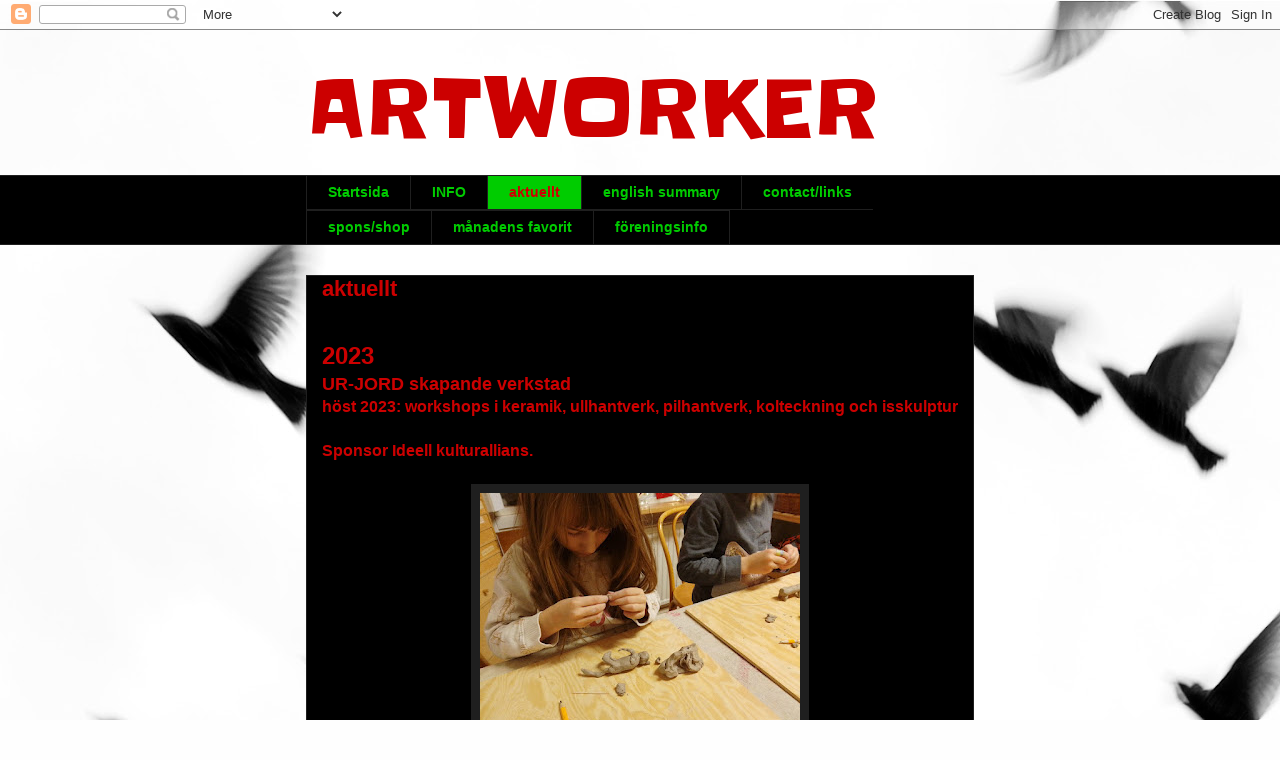

--- FILE ---
content_type: text/html; charset=UTF-8
request_url: http://www.artworker4a.com/p/2020.html
body_size: 16906
content:
<!DOCTYPE html>
<html class='v2' dir='ltr' lang='sv'>
<head>
<link href='https://www.blogger.com/static/v1/widgets/335934321-css_bundle_v2.css' rel='stylesheet' type='text/css'/>
<meta content='width=1100' name='viewport'/>
<meta content='text/html; charset=UTF-8' http-equiv='Content-Type'/>
<meta content='blogger' name='generator'/>
<link href='http://www.artworker4a.com/favicon.ico' rel='icon' type='image/x-icon'/>
<link href='http://www.artworker4a.com/p/2020.html' rel='canonical'/>
<link rel="alternate" type="application/atom+xml" title="  ARTWORKER  - Atom" href="http://www.artworker4a.com/feeds/posts/default" />
<link rel="alternate" type="application/rss+xml" title="  ARTWORKER  - RSS" href="http://www.artworker4a.com/feeds/posts/default?alt=rss" />
<link rel="service.post" type="application/atom+xml" title="  ARTWORKER  - Atom" href="https://www.blogger.com/feeds/2858000438527223263/posts/default" />
<!--Can't find substitution for tag [blog.ieCssRetrofitLinks]-->
<meta content='http://www.artworker4a.com/p/2020.html' property='og:url'/>
<meta content='aktuellt' property='og:title'/>
<meta content='2023 UR-JORD skapande verkstad höst 2023: workshops i keramik, ullhantverk, pilhantverk, kolteckning och isskulptur Sponsor Ideell kulturall...' property='og:description'/>
<meta content='https://blogger.googleusercontent.com/img/b/R29vZ2xl/AVvXsEgGPsIxQ9psD8RTsTV5PqEQQGH-fP041PvV9RTJpWJPOxqfsXPanKM_p6L9Pe1q560DFN6bsxmDqNida4n7uzaQpz27f7_m83tVJDPRg77dPZ9PsCcoGd09TeYvHRjwkiSMwEqLgY4-m6YJ4OIwqZHPgob1jgJG4f_ZxuXPbDcXKIsPZu2PoDA2F2x5lXs/w1200-h630-p-k-no-nu/IMG_20231126_151626.jpg' property='og:image'/>
<title>  ARTWORKER : aktuellt</title>
<style type='text/css'>@font-face{font-family:'Slackey';font-style:normal;font-weight:400;font-display:swap;src:url(//fonts.gstatic.com/s/slackey/v29/N0bV2SdQO-5yM0-dGlNQJPTVkdc.woff2)format('woff2');unicode-range:U+0000-00FF,U+0131,U+0152-0153,U+02BB-02BC,U+02C6,U+02DA,U+02DC,U+0304,U+0308,U+0329,U+2000-206F,U+20AC,U+2122,U+2191,U+2193,U+2212,U+2215,U+FEFF,U+FFFD;}</style>
<style id='page-skin-1' type='text/css'><!--
/*
-----------------------------------------------
Blogger Template Style
Name:     Awesome Inc.
Designer: Tina Chen
URL:      tinachen.org
----------------------------------------------- */
/* Content
----------------------------------------------- */
body {
font: normal normal 14px Arial, Tahoma, Helvetica, FreeSans, sans-serif;
color: #cc0000;
background: #fefefe url(//themes.googleusercontent.com/image?id=1g01fc2LbTlZyOBzkuBhbCA2BrNl9X_2yTlK73jf1GR00uN5w64PV_Lpd6Excd4ghc0AZ) no-repeat scroll top center /* Credit: digi_guru (http://www.istockphoto.com/googleimages.php?id=11100077&platform=blogger) */;
}
html body .content-outer {
min-width: 0;
max-width: 100%;
width: 100%;
}
a:link {
text-decoration: none;
color: #878787;
}
a:visited {
text-decoration: none;
color: #434343;
}
a:hover {
text-decoration: underline;
color: #cbcbcb;
}
.body-fauxcolumn-outer .cap-top {
position: absolute;
z-index: 1;
height: 276px;
width: 100%;
background: transparent none repeat-x scroll top left;
_background-image: none;
}
/* Columns
----------------------------------------------- */
.content-inner {
padding: 0;
}
.header-inner .section {
margin: 0 16px;
}
.tabs-inner .section {
margin: 0 16px;
}
.main-inner {
padding-top: 30px;
}
.main-inner .column-center-inner,
.main-inner .column-left-inner,
.main-inner .column-right-inner {
padding: 0 5px;
}
*+html body .main-inner .column-center-inner {
margin-top: -30px;
}
#layout .main-inner .column-center-inner {
margin-top: 0;
}
/* Header
----------------------------------------------- */
.header-outer {
margin: 0 0 0 0;
background: transparent none repeat scroll 0 0;
}
.Header h1 {
font: normal normal 80px Slackey;
color: #cc0000;
text-shadow: 0 0 -1px #000000;
}
.Header h1 a {
color: #cc0000;
}
.Header .description {
font: normal normal 14px Arial, Tahoma, Helvetica, FreeSans, sans-serif;
color: #cc0000;
}
.header-inner .Header .titlewrapper,
.header-inner .Header .descriptionwrapper {
padding-left: 0;
padding-right: 0;
margin-bottom: 0;
}
.header-inner .Header .titlewrapper {
padding-top: 22px;
}
/* Tabs
----------------------------------------------- */
.tabs-outer {
overflow: hidden;
position: relative;
background: #000000 none repeat scroll 0 0;
}
#layout .tabs-outer {
overflow: visible;
}
.tabs-cap-top, .tabs-cap-bottom {
position: absolute;
width: 100%;
border-top: 1px solid #1f1f1f;
}
.tabs-cap-bottom {
bottom: 0;
}
.tabs-inner .widget li a {
display: inline-block;
margin: 0;
padding: .6em 1.5em;
font: normal bold 14px Arial, Tahoma, Helvetica, FreeSans, sans-serif;
color: #00cc00;
border-top: 1px solid #1f1f1f;
border-bottom: 1px solid #1f1f1f;
border-left: 1px solid #1f1f1f;
height: 16px;
line-height: 16px;
}
.tabs-inner .widget li:last-child a {
border-right: 1px solid #1f1f1f;
}
.tabs-inner .widget li.selected a, .tabs-inner .widget li a:hover {
background: #00cc00 none repeat-x scroll 0 -100px;
color: #cc0000;
}
/* Headings
----------------------------------------------- */
h2 {
font: normal bold 14px Arial, Tahoma, Helvetica, FreeSans, sans-serif;
color: #cc0000;
}
/* Widgets
----------------------------------------------- */
.main-inner .section {
margin: 0 27px;
padding: 0;
}
.main-inner .column-left-outer,
.main-inner .column-right-outer {
margin-top: 0;
}
#layout .main-inner .column-left-outer,
#layout .main-inner .column-right-outer {
margin-top: 0;
}
.main-inner .column-left-inner,
.main-inner .column-right-inner {
background: transparent none repeat 0 0;
-moz-box-shadow: 0 0 0 rgba(0, 0, 0, .2);
-webkit-box-shadow: 0 0 0 rgba(0, 0, 0, .2);
-goog-ms-box-shadow: 0 0 0 rgba(0, 0, 0, .2);
box-shadow: 0 0 0 rgba(0, 0, 0, .2);
-moz-border-radius: 0;
-webkit-border-radius: 0;
-goog-ms-border-radius: 0;
border-radius: 0;
}
#layout .main-inner .column-left-inner,
#layout .main-inner .column-right-inner {
margin-top: 0;
}
.sidebar .widget {
font: normal normal 14px Arial, Tahoma, Helvetica, FreeSans, sans-serif;
color: #cc0000;
}
.sidebar .widget a:link {
color: #878787;
}
.sidebar .widget a:visited {
color: #434343;
}
.sidebar .widget a:hover {
color: #cbcbcb;
}
.sidebar .widget h2 {
text-shadow: 0 0 -1px #000000;
}
.main-inner .widget {
background-color: #000000;
border: 1px solid #1f1f1f;
padding: 0 15px 15px;
margin: 20px -16px;
-moz-box-shadow: 0 0 0 rgba(0, 0, 0, .2);
-webkit-box-shadow: 0 0 0 rgba(0, 0, 0, .2);
-goog-ms-box-shadow: 0 0 0 rgba(0, 0, 0, .2);
box-shadow: 0 0 0 rgba(0, 0, 0, .2);
-moz-border-radius: 0;
-webkit-border-radius: 0;
-goog-ms-border-radius: 0;
border-radius: 0;
}
.main-inner .widget h2 {
margin: 0 -15px;
padding: .6em 15px .5em;
border-bottom: 1px solid #000000;
}
.footer-inner .widget h2 {
padding: 0 0 .4em;
border-bottom: 1px solid #000000;
}
.main-inner .widget h2 + div, .footer-inner .widget h2 + div {
border-top: 1px solid #1f1f1f;
padding-top: 8px;
}
.main-inner .widget .widget-content {
margin: 0 -15px;
padding: 7px 15px 0;
}
.main-inner .widget ul, .main-inner .widget #ArchiveList ul.flat {
margin: -8px -15px 0;
padding: 0;
list-style: none;
}
.main-inner .widget #ArchiveList {
margin: -8px 0 0;
}
.main-inner .widget ul li, .main-inner .widget #ArchiveList ul.flat li {
padding: .5em 15px;
text-indent: 0;
color: #656565;
border-top: 1px solid #1f1f1f;
border-bottom: 1px solid #000000;
}
.main-inner .widget #ArchiveList ul li {
padding-top: .25em;
padding-bottom: .25em;
}
.main-inner .widget ul li:first-child, .main-inner .widget #ArchiveList ul.flat li:first-child {
border-top: none;
}
.main-inner .widget ul li:last-child, .main-inner .widget #ArchiveList ul.flat li:last-child {
border-bottom: none;
}
.post-body {
position: relative;
}
.main-inner .widget .post-body ul {
padding: 0 2.5em;
margin: .5em 0;
list-style: disc;
}
.main-inner .widget .post-body ul li {
padding: 0.25em 0;
margin-bottom: .25em;
color: #cc0000;
border: none;
}
.footer-inner .widget ul {
padding: 0;
list-style: none;
}
.widget .zippy {
color: #656565;
}
/* Posts
----------------------------------------------- */
body .main-inner .Blog {
padding: 0;
margin-bottom: 1em;
background-color: transparent;
border: none;
-moz-box-shadow: 0 0 0 rgba(0, 0, 0, 0);
-webkit-box-shadow: 0 0 0 rgba(0, 0, 0, 0);
-goog-ms-box-shadow: 0 0 0 rgba(0, 0, 0, 0);
box-shadow: 0 0 0 rgba(0, 0, 0, 0);
}
.main-inner .section:last-child .Blog:last-child {
padding: 0;
margin-bottom: 1em;
}
.main-inner .widget h2.date-header {
margin: 0 -15px 1px;
padding: 0 0 0 0;
font: normal normal 14px Arial, Tahoma, Helvetica, FreeSans, sans-serif;
color: #656565;
background: transparent none no-repeat scroll top left;
border-top: 0 solid #1f1f1f;
border-bottom: 1px solid #000000;
-moz-border-radius-topleft: 0;
-moz-border-radius-topright: 0;
-webkit-border-top-left-radius: 0;
-webkit-border-top-right-radius: 0;
border-top-left-radius: 0;
border-top-right-radius: 0;
position: static;
bottom: 100%;
right: 15px;
text-shadow: 0 0 -1px #000000;
}
.main-inner .widget h2.date-header span {
font: normal normal 14px Arial, Tahoma, Helvetica, FreeSans, sans-serif;
display: block;
padding: .5em 15px;
border-left: 0 solid #1f1f1f;
border-right: 0 solid #1f1f1f;
}
.date-outer {
position: relative;
margin: 30px 0 20px;
padding: 0 15px;
background-color: #000000;
border: 1px solid #1f1f1f;
-moz-box-shadow: 0 0 0 rgba(0, 0, 0, .2);
-webkit-box-shadow: 0 0 0 rgba(0, 0, 0, .2);
-goog-ms-box-shadow: 0 0 0 rgba(0, 0, 0, .2);
box-shadow: 0 0 0 rgba(0, 0, 0, .2);
-moz-border-radius: 0;
-webkit-border-radius: 0;
-goog-ms-border-radius: 0;
border-radius: 0;
}
.date-outer:first-child {
margin-top: 0;
}
.date-outer:last-child {
margin-bottom: 20px;
-moz-border-radius-bottomleft: 0;
-moz-border-radius-bottomright: 0;
-webkit-border-bottom-left-radius: 0;
-webkit-border-bottom-right-radius: 0;
-goog-ms-border-bottom-left-radius: 0;
-goog-ms-border-bottom-right-radius: 0;
border-bottom-left-radius: 0;
border-bottom-right-radius: 0;
}
.date-posts {
margin: 0 -15px;
padding: 0 15px;
clear: both;
}
.post-outer, .inline-ad {
border-top: 1px solid #1f1f1f;
margin: 0 -15px;
padding: 15px 15px;
}
.post-outer {
padding-bottom: 10px;
}
.post-outer:first-child {
padding-top: 0;
border-top: none;
}
.post-outer:last-child, .inline-ad:last-child {
border-bottom: none;
}
.post-body {
position: relative;
}
.post-body img {
padding: 8px;
background: #1f1f1f;
border: 1px solid transparent;
-moz-box-shadow: 0 0 0 rgba(0, 0, 0, .2);
-webkit-box-shadow: 0 0 0 rgba(0, 0, 0, .2);
box-shadow: 0 0 0 rgba(0, 0, 0, .2);
-moz-border-radius: 0;
-webkit-border-radius: 0;
border-radius: 0;
}
h3.post-title, h4 {
font: normal bold 22px Arial, Tahoma, Helvetica, FreeSans, sans-serif;
color: #cc0000;
}
h3.post-title a {
font: normal bold 22px Arial, Tahoma, Helvetica, FreeSans, sans-serif;
color: #cc0000;
}
h3.post-title a:hover {
color: #cbcbcb;
text-decoration: underline;
}
.post-header {
margin: 0 0 1em;
}
.post-body {
line-height: 1.4;
}
.post-outer h2 {
color: #cc0000;
}
.post-footer {
margin: 1.5em 0 0;
}
#blog-pager {
padding: 15px;
font-size: 120%;
background-color: #000000;
border: 1px solid #1f1f1f;
-moz-box-shadow: 0 0 0 rgba(0, 0, 0, .2);
-webkit-box-shadow: 0 0 0 rgba(0, 0, 0, .2);
-goog-ms-box-shadow: 0 0 0 rgba(0, 0, 0, .2);
box-shadow: 0 0 0 rgba(0, 0, 0, .2);
-moz-border-radius: 0;
-webkit-border-radius: 0;
-goog-ms-border-radius: 0;
border-radius: 0;
-moz-border-radius-topleft: 0;
-moz-border-radius-topright: 0;
-webkit-border-top-left-radius: 0;
-webkit-border-top-right-radius: 0;
-goog-ms-border-top-left-radius: 0;
-goog-ms-border-top-right-radius: 0;
border-top-left-radius: 0;
border-top-right-radius-topright: 0;
margin-top: 1em;
}
.blog-feeds, .post-feeds {
margin: 1em 0;
text-align: center;
color: #cc0000;
}
.blog-feeds a, .post-feeds a {
color: #878787;
}
.blog-feeds a:visited, .post-feeds a:visited {
color: #434343;
}
.blog-feeds a:hover, .post-feeds a:hover {
color: #cbcbcb;
}
.post-outer .comments {
margin-top: 2em;
}
/* Comments
----------------------------------------------- */
.comments .comments-content .icon.blog-author {
background-repeat: no-repeat;
background-image: url([data-uri]);
}
.comments .comments-content .loadmore a {
border-top: 1px solid #1f1f1f;
border-bottom: 1px solid #1f1f1f;
}
.comments .continue {
border-top: 2px solid #1f1f1f;
}
/* Footer
----------------------------------------------- */
.footer-outer {
margin: -0 0 -1px;
padding: 0 0 0;
color: #cc0000;
overflow: hidden;
}
.footer-fauxborder-left {
border-top: 1px solid #1f1f1f;
background: #000000 none repeat scroll 0 0;
-moz-box-shadow: 0 0 0 rgba(0, 0, 0, .2);
-webkit-box-shadow: 0 0 0 rgba(0, 0, 0, .2);
-goog-ms-box-shadow: 0 0 0 rgba(0, 0, 0, .2);
box-shadow: 0 0 0 rgba(0, 0, 0, .2);
margin: 0 -0;
}
/* Mobile
----------------------------------------------- */
body.mobile {
background-size: auto;
}
.mobile .body-fauxcolumn-outer {
background: transparent none repeat scroll top left;
}
*+html body.mobile .main-inner .column-center-inner {
margin-top: 0;
}
.mobile .main-inner .widget {
padding: 0 0 15px;
}
.mobile .main-inner .widget h2 + div,
.mobile .footer-inner .widget h2 + div {
border-top: none;
padding-top: 0;
}
.mobile .footer-inner .widget h2 {
padding: 0.5em 0;
border-bottom: none;
}
.mobile .main-inner .widget .widget-content {
margin: 0;
padding: 7px 0 0;
}
.mobile .main-inner .widget ul,
.mobile .main-inner .widget #ArchiveList ul.flat {
margin: 0 -15px 0;
}
.mobile .main-inner .widget h2.date-header {
right: 0;
}
.mobile .date-header span {
padding: 0.4em 0;
}
.mobile .date-outer:first-child {
margin-bottom: 0;
border: 1px solid #1f1f1f;
-moz-border-radius-topleft: 0;
-moz-border-radius-topright: 0;
-webkit-border-top-left-radius: 0;
-webkit-border-top-right-radius: 0;
-goog-ms-border-top-left-radius: 0;
-goog-ms-border-top-right-radius: 0;
border-top-left-radius: 0;
border-top-right-radius: 0;
}
.mobile .date-outer {
border-color: #1f1f1f;
border-width: 0 1px 1px;
}
.mobile .date-outer:last-child {
margin-bottom: 0;
}
.mobile .main-inner {
padding: 0;
}
.mobile .header-inner .section {
margin: 0;
}
.mobile .post-outer, .mobile .inline-ad {
padding: 5px 0;
}
.mobile .tabs-inner .section {
margin: 0 10px;
}
.mobile .main-inner .widget h2 {
margin: 0;
padding: 0;
}
.mobile .main-inner .widget h2.date-header span {
padding: 0;
}
.mobile .main-inner .widget .widget-content {
margin: 0;
padding: 7px 0 0;
}
.mobile #blog-pager {
border: 1px solid transparent;
background: #000000 none repeat scroll 0 0;
}
.mobile .main-inner .column-left-inner,
.mobile .main-inner .column-right-inner {
background: transparent none repeat 0 0;
-moz-box-shadow: none;
-webkit-box-shadow: none;
-goog-ms-box-shadow: none;
box-shadow: none;
}
.mobile .date-posts {
margin: 0;
padding: 0;
}
.mobile .footer-fauxborder-left {
margin: 0;
border-top: inherit;
}
.mobile .main-inner .section:last-child .Blog:last-child {
margin-bottom: 0;
}
.mobile-index-contents {
color: #cc0000;
}
.mobile .mobile-link-button {
background: #878787 none repeat scroll 0 0;
}
.mobile-link-button a:link, .mobile-link-button a:visited {
color: #ffffff;
}
.mobile .tabs-inner .PageList .widget-content {
background: transparent;
border-top: 1px solid;
border-color: #1f1f1f;
color: #00cc00;
}
.mobile .tabs-inner .PageList .widget-content .pagelist-arrow {
border-left: 1px solid #1f1f1f;
}

--></style>
<style id='template-skin-1' type='text/css'><!--
body {
min-width: 700px;
}
.content-outer, .content-fauxcolumn-outer, .region-inner {
min-width: 700px;
max-width: 700px;
_width: 700px;
}
.main-inner .columns {
padding-left: 0px;
padding-right: 0px;
}
.main-inner .fauxcolumn-center-outer {
left: 0px;
right: 0px;
/* IE6 does not respect left and right together */
_width: expression(this.parentNode.offsetWidth -
parseInt("0px") -
parseInt("0px") + 'px');
}
.main-inner .fauxcolumn-left-outer {
width: 0px;
}
.main-inner .fauxcolumn-right-outer {
width: 0px;
}
.main-inner .column-left-outer {
width: 0px;
right: 100%;
margin-left: -0px;
}
.main-inner .column-right-outer {
width: 0px;
margin-right: -0px;
}
#layout {
min-width: 0;
}
#layout .content-outer {
min-width: 0;
width: 800px;
}
#layout .region-inner {
min-width: 0;
width: auto;
}
body#layout div.add_widget {
padding: 8px;
}
body#layout div.add_widget a {
margin-left: 32px;
}
--></style>
<style>
    body {background-image:url(\/\/themes.googleusercontent.com\/image?id=1g01fc2LbTlZyOBzkuBhbCA2BrNl9X_2yTlK73jf1GR00uN5w64PV_Lpd6Excd4ghc0AZ);}
    
@media (max-width: 200px) { body {background-image:url(\/\/themes.googleusercontent.com\/image?id=1g01fc2LbTlZyOBzkuBhbCA2BrNl9X_2yTlK73jf1GR00uN5w64PV_Lpd6Excd4ghc0AZ&options=w200);}}
@media (max-width: 400px) and (min-width: 201px) { body {background-image:url(\/\/themes.googleusercontent.com\/image?id=1g01fc2LbTlZyOBzkuBhbCA2BrNl9X_2yTlK73jf1GR00uN5w64PV_Lpd6Excd4ghc0AZ&options=w400);}}
@media (max-width: 800px) and (min-width: 401px) { body {background-image:url(\/\/themes.googleusercontent.com\/image?id=1g01fc2LbTlZyOBzkuBhbCA2BrNl9X_2yTlK73jf1GR00uN5w64PV_Lpd6Excd4ghc0AZ&options=w800);}}
@media (max-width: 1200px) and (min-width: 801px) { body {background-image:url(\/\/themes.googleusercontent.com\/image?id=1g01fc2LbTlZyOBzkuBhbCA2BrNl9X_2yTlK73jf1GR00uN5w64PV_Lpd6Excd4ghc0AZ&options=w1200);}}
/* Last tag covers anything over one higher than the previous max-size cap. */
@media (min-width: 1201px) { body {background-image:url(\/\/themes.googleusercontent.com\/image?id=1g01fc2LbTlZyOBzkuBhbCA2BrNl9X_2yTlK73jf1GR00uN5w64PV_Lpd6Excd4ghc0AZ&options=w1600);}}
  </style>
<link href='https://www.blogger.com/dyn-css/authorization.css?targetBlogID=2858000438527223263&amp;zx=4b927fd6-f5de-44f8-95d7-38e11a74bb56' media='none' onload='if(media!=&#39;all&#39;)media=&#39;all&#39;' rel='stylesheet'/><noscript><link href='https://www.blogger.com/dyn-css/authorization.css?targetBlogID=2858000438527223263&amp;zx=4b927fd6-f5de-44f8-95d7-38e11a74bb56' rel='stylesheet'/></noscript>
<meta name='google-adsense-platform-account' content='ca-host-pub-1556223355139109'/>
<meta name='google-adsense-platform-domain' content='blogspot.com'/>

</head>
<body class='loading variant-dark'>
<div class='navbar section' id='navbar' name='Navbar'><div class='widget Navbar' data-version='1' id='Navbar1'><script type="text/javascript">
    function setAttributeOnload(object, attribute, val) {
      if(window.addEventListener) {
        window.addEventListener('load',
          function(){ object[attribute] = val; }, false);
      } else {
        window.attachEvent('onload', function(){ object[attribute] = val; });
      }
    }
  </script>
<div id="navbar-iframe-container"></div>
<script type="text/javascript" src="https://apis.google.com/js/platform.js"></script>
<script type="text/javascript">
      gapi.load("gapi.iframes:gapi.iframes.style.bubble", function() {
        if (gapi.iframes && gapi.iframes.getContext) {
          gapi.iframes.getContext().openChild({
              url: 'https://www.blogger.com/navbar/2858000438527223263?pa\x3d4947151310087449375\x26origin\x3dhttp://www.artworker4a.com',
              where: document.getElementById("navbar-iframe-container"),
              id: "navbar-iframe"
          });
        }
      });
    </script><script type="text/javascript">
(function() {
var script = document.createElement('script');
script.type = 'text/javascript';
script.src = '//pagead2.googlesyndication.com/pagead/js/google_top_exp.js';
var head = document.getElementsByTagName('head')[0];
if (head) {
head.appendChild(script);
}})();
</script>
</div></div>
<div class='body-fauxcolumns'>
<div class='fauxcolumn-outer body-fauxcolumn-outer'>
<div class='cap-top'>
<div class='cap-left'></div>
<div class='cap-right'></div>
</div>
<div class='fauxborder-left'>
<div class='fauxborder-right'></div>
<div class='fauxcolumn-inner'>
</div>
</div>
<div class='cap-bottom'>
<div class='cap-left'></div>
<div class='cap-right'></div>
</div>
</div>
</div>
<div class='content'>
<div class='content-fauxcolumns'>
<div class='fauxcolumn-outer content-fauxcolumn-outer'>
<div class='cap-top'>
<div class='cap-left'></div>
<div class='cap-right'></div>
</div>
<div class='fauxborder-left'>
<div class='fauxborder-right'></div>
<div class='fauxcolumn-inner'>
</div>
</div>
<div class='cap-bottom'>
<div class='cap-left'></div>
<div class='cap-right'></div>
</div>
</div>
</div>
<div class='content-outer'>
<div class='content-cap-top cap-top'>
<div class='cap-left'></div>
<div class='cap-right'></div>
</div>
<div class='fauxborder-left content-fauxborder-left'>
<div class='fauxborder-right content-fauxborder-right'></div>
<div class='content-inner'>
<header>
<div class='header-outer'>
<div class='header-cap-top cap-top'>
<div class='cap-left'></div>
<div class='cap-right'></div>
</div>
<div class='fauxborder-left header-fauxborder-left'>
<div class='fauxborder-right header-fauxborder-right'></div>
<div class='region-inner header-inner'>
<div class='header section' id='header' name='Rubrik'><div class='widget Header' data-version='1' id='Header1'>
<div id='header-inner'>
<div class='titlewrapper'>
<h1 class='title'>
<a href='http://www.artworker4a.com/'>
  ARTWORKER 
</a>
</h1>
</div>
<div class='descriptionwrapper'>
<p class='description'><span>
</span></p>
</div>
</div>
</div></div>
</div>
</div>
<div class='header-cap-bottom cap-bottom'>
<div class='cap-left'></div>
<div class='cap-right'></div>
</div>
</div>
</header>
<div class='tabs-outer'>
<div class='tabs-cap-top cap-top'>
<div class='cap-left'></div>
<div class='cap-right'></div>
</div>
<div class='fauxborder-left tabs-fauxborder-left'>
<div class='fauxborder-right tabs-fauxborder-right'></div>
<div class='region-inner tabs-inner'>
<div class='tabs section' id='crosscol' name='Alla kolumner'><div class='widget PageList' data-version='1' id='PageList1'>
<div class='widget-content'>
<ul>
<li>
<a href='http://www.artworker4a.com/'>Startsida</a>
</li>
<li>
<a href='http://www.artworker4a.com/p/idea.html'>INFO</a>
</li>
<li class='selected'>
<a href='http://www.artworker4a.com/p/2020.html'>aktuellt</a>
</li>
<li>
<a href='http://www.artworker4a.com/p/english-summary.html'>english summary</a>
</li>
<li>
<a href='http://www.artworker4a.com/p/links.html'>contact/links</a>
</li>
<li>
<a href='http://www.artworker4a.com/p/grasrot.html'>spons/shop</a>
</li>
<li>
<a href='http://www.artworker4a.com/p/manadens-pyssel.html'>månadens favorit</a>
</li>
<li>
<a href='http://www.artworker4a.com/p/foreningsinfo.html'>föreningsinfo</a>
</li>
</ul>
<div class='clear'></div>
</div>
</div></div>
<div class='tabs no-items section' id='crosscol-overflow' name='Cross-Column 2'></div>
</div>
</div>
<div class='tabs-cap-bottom cap-bottom'>
<div class='cap-left'></div>
<div class='cap-right'></div>
</div>
</div>
<div class='main-outer'>
<div class='main-cap-top cap-top'>
<div class='cap-left'></div>
<div class='cap-right'></div>
</div>
<div class='fauxborder-left main-fauxborder-left'>
<div class='fauxborder-right main-fauxborder-right'></div>
<div class='region-inner main-inner'>
<div class='columns fauxcolumns'>
<div class='fauxcolumn-outer fauxcolumn-center-outer'>
<div class='cap-top'>
<div class='cap-left'></div>
<div class='cap-right'></div>
</div>
<div class='fauxborder-left'>
<div class='fauxborder-right'></div>
<div class='fauxcolumn-inner'>
</div>
</div>
<div class='cap-bottom'>
<div class='cap-left'></div>
<div class='cap-right'></div>
</div>
</div>
<div class='fauxcolumn-outer fauxcolumn-left-outer'>
<div class='cap-top'>
<div class='cap-left'></div>
<div class='cap-right'></div>
</div>
<div class='fauxborder-left'>
<div class='fauxborder-right'></div>
<div class='fauxcolumn-inner'>
</div>
</div>
<div class='cap-bottom'>
<div class='cap-left'></div>
<div class='cap-right'></div>
</div>
</div>
<div class='fauxcolumn-outer fauxcolumn-right-outer'>
<div class='cap-top'>
<div class='cap-left'></div>
<div class='cap-right'></div>
</div>
<div class='fauxborder-left'>
<div class='fauxborder-right'></div>
<div class='fauxcolumn-inner'>
</div>
</div>
<div class='cap-bottom'>
<div class='cap-left'></div>
<div class='cap-right'></div>
</div>
</div>
<!-- corrects IE6 width calculation -->
<div class='columns-inner'>
<div class='column-center-outer'>
<div class='column-center-inner'>
<div class='main section' id='main' name='Huvudsektion'><div class='widget Blog' data-version='1' id='Blog1'>
<div class='blog-posts hfeed'>

          <div class="date-outer">
        

          <div class="date-posts">
        
<div class='post-outer'>
<div class='post hentry uncustomized-post-template' itemprop='blogPost' itemscope='itemscope' itemtype='http://schema.org/BlogPosting'>
<meta content='https://blogger.googleusercontent.com/img/b/R29vZ2xl/AVvXsEgGPsIxQ9psD8RTsTV5PqEQQGH-fP041PvV9RTJpWJPOxqfsXPanKM_p6L9Pe1q560DFN6bsxmDqNida4n7uzaQpz27f7_m83tVJDPRg77dPZ9PsCcoGd09TeYvHRjwkiSMwEqLgY4-m6YJ4OIwqZHPgob1jgJG4f_ZxuXPbDcXKIsPZu2PoDA2F2x5lXs/s320/IMG_20231126_151626.jpg' itemprop='image_url'/>
<meta content='2858000438527223263' itemprop='blogId'/>
<meta content='4947151310087449375' itemprop='postId'/>
<a name='4947151310087449375'></a>
<h3 class='post-title entry-title' itemprop='name'>
aktuellt
</h3>
<div class='post-header'>
<div class='post-header-line-1'></div>
</div>
<div class='post-body entry-content' id='post-body-4947151310087449375' itemprop='description articleBody'>
<h4 style="text-align: left;"><br /></h4><h4 style="text-align: left;"><b><span style="font-size: x-large;">2023</span></b></h4><h4 style="text-align: left;"><b><span style="font-size: large;">UR-JORD skapande verkstad</span></b></h4><div><b><span style="font-size: medium;">höst 2023: workshops i keramik, ullhantverk, pilhantverk, kolteckning och isskulptur</span></b></div><div><b><span style="font-size: medium;"><br /></span></b></div><div><span style="font-size: medium;"><b>Sponsor Ideell kulturallians.</b></span></div><div><span style="font-size: medium;"><b><br /></b></span></div><div><span style="font-size: medium;"><div class="separator" style="clear: both; text-align: center;"><a href="https://blogger.googleusercontent.com/img/b/R29vZ2xl/AVvXsEgGPsIxQ9psD8RTsTV5PqEQQGH-fP041PvV9RTJpWJPOxqfsXPanKM_p6L9Pe1q560DFN6bsxmDqNida4n7uzaQpz27f7_m83tVJDPRg77dPZ9PsCcoGd09TeYvHRjwkiSMwEqLgY4-m6YJ4OIwqZHPgob1jgJG4f_ZxuXPbDcXKIsPZu2PoDA2F2x5lXs/s1600/IMG_20231126_151626.jpg" style="margin-left: 1em; margin-right: 1em;"><img border="0" data-original-height="1200" data-original-width="1600" height="240" src="https://blogger.googleusercontent.com/img/b/R29vZ2xl/AVvXsEgGPsIxQ9psD8RTsTV5PqEQQGH-fP041PvV9RTJpWJPOxqfsXPanKM_p6L9Pe1q560DFN6bsxmDqNida4n7uzaQpz27f7_m83tVJDPRg77dPZ9PsCcoGd09TeYvHRjwkiSMwEqLgY4-m6YJ4OIwqZHPgob1jgJG4f_ZxuXPbDcXKIsPZu2PoDA2F2x5lXs/s320/IMG_20231126_151626.jpg" width="320" /></a></div><br /><div class="separator" style="clear: both; text-align: center;"><a href="https://blogger.googleusercontent.com/img/b/R29vZ2xl/AVvXsEhsxsgFCbUfogyOd1dkKAIKonY-wke1I9qf8OH44wsUX_E61GS6Yvp1k4J14-z4J7xMZSXG9rCDoLcJCtChv4IWTD0EZWgM6f6m3VeK7F-kKK6LAKB2QS-BlPUgeevirEjERQA1Q01BdjhTXuSRgb1ZMKC0tUjq8LQvoDaeyp9KaNJ-FFQPg2LuFvEBIs4/s1600/IMG_20240101_135127.jpg" style="margin-left: 1em; margin-right: 1em;"><img border="0" data-original-height="1600" data-original-width="1200" height="320" src="https://blogger.googleusercontent.com/img/b/R29vZ2xl/AVvXsEhsxsgFCbUfogyOd1dkKAIKonY-wke1I9qf8OH44wsUX_E61GS6Yvp1k4J14-z4J7xMZSXG9rCDoLcJCtChv4IWTD0EZWgM6f6m3VeK7F-kKK6LAKB2QS-BlPUgeevirEjERQA1Q01BdjhTXuSRgb1ZMKC0tUjq8LQvoDaeyp9KaNJ-FFQPg2LuFvEBIs4/s320/IMG_20240101_135127.jpg" width="240" /></a></div><br /><div class="separator" style="clear: both; text-align: center;"><a href="https://blogger.googleusercontent.com/img/b/R29vZ2xl/AVvXsEjopChvQ9-It80AWbmwSvbMjbUQ3xaORcgO2DvLzGZHNCnIZhqCraF6kt1TYLkPVSoNI8Kau6HET-_qGo23ENYFvLJj4Jf64IUPuUuQSi6x6yCMYTe0HHgm0R10aZM_m3YzQ_Xe1Y3mU0RDSDoc_lNVtPIjjA5doSpLu5NUHOPPKrN9eRLKohiP1pCCZwY/s1600/IMG_20240101_145329_HDR.jpg" style="margin-left: 1em; margin-right: 1em;"><img border="0" data-original-height="1200" data-original-width="1600" height="240" src="https://blogger.googleusercontent.com/img/b/R29vZ2xl/AVvXsEjopChvQ9-It80AWbmwSvbMjbUQ3xaORcgO2DvLzGZHNCnIZhqCraF6kt1TYLkPVSoNI8Kau6HET-_qGo23ENYFvLJj4Jf64IUPuUuQSi6x6yCMYTe0HHgm0R10aZM_m3YzQ_Xe1Y3mU0RDSDoc_lNVtPIjjA5doSpLu5NUHOPPKrN9eRLKohiP1pCCZwY/s320/IMG_20240101_145329_HDR.jpg" width="320" /></a></div><br /><div class="separator" style="clear: both; text-align: center;"><a href="https://blogger.googleusercontent.com/img/b/R29vZ2xl/AVvXsEiQy99cysOJ0Gf58CVWcyuGWf7u70QaSoUxgLwJV8-_i-9P8zgXw3PP7fChoWONI0g1W7gNDPFhBL2i_gUtYoDTYMzh_3S7ienrt8YBvxW67qENAr4oazX1E01sZYeFRPdGYjSCEru-23FBDEL24XQKOcx2skCFiNeI74mVnEP4QSCltsICMIunBV2QeLA/s1600/IMG_20240105_124927_HDR.jpg" style="margin-left: 1em; margin-right: 1em;"><img border="0" data-original-height="1200" data-original-width="1600" height="240" src="https://blogger.googleusercontent.com/img/b/R29vZ2xl/AVvXsEiQy99cysOJ0Gf58CVWcyuGWf7u70QaSoUxgLwJV8-_i-9P8zgXw3PP7fChoWONI0g1W7gNDPFhBL2i_gUtYoDTYMzh_3S7ienrt8YBvxW67qENAr4oazX1E01sZYeFRPdGYjSCEru-23FBDEL24XQKOcx2skCFiNeI74mVnEP4QSCltsICMIunBV2QeLA/s320/IMG_20240105_124927_HDR.jpg" width="320" /></a></div><br /><div class="separator" style="clear: both; text-align: center;"><a href="https://blogger.googleusercontent.com/img/b/R29vZ2xl/AVvXsEjwiSLX_qxN4_h3YwDvrX2jAY5PdjUPkwQqjvfEy1CJSS_pTY4IRd6tS0wkTgzxX7xRsrj3eGrluCdUm4TVn3BI_35ayxjxpY6nnwXRdB7lqYWCgRLQ024ohA20pctFsBrKg9Sl_CcvWtMk3tfIFsQWPDZtEjHM18gGS9qJMJwu0sxYmgYWici7_wnFMYg/s1600/IMG_20240106_151604.jpg" style="margin-left: 1em; margin-right: 1em;"><img border="0" data-original-height="1200" data-original-width="1600" height="240" src="https://blogger.googleusercontent.com/img/b/R29vZ2xl/AVvXsEjwiSLX_qxN4_h3YwDvrX2jAY5PdjUPkwQqjvfEy1CJSS_pTY4IRd6tS0wkTgzxX7xRsrj3eGrluCdUm4TVn3BI_35ayxjxpY6nnwXRdB7lqYWCgRLQ024ohA20pctFsBrKg9Sl_CcvWtMk3tfIFsQWPDZtEjHM18gGS9qJMJwu0sxYmgYWici7_wnFMYg/s320/IMG_20240106_151604.jpg" width="320" /></a></div><br /><div class="separator" style="clear: both; text-align: center;"><a href="https://blogger.googleusercontent.com/img/b/R29vZ2xl/AVvXsEjyPnTdzoZPRw_m24kp2o6rvtIGEfmjw_ll33-3dwGxNxhAW2Q-wpa19Mkj7jiUc0oHC3nNnKUsc9dEOyYs0VVpKJECgOtG61Cs_ZVnrP6WgzyLH3mI9NyFRK3PKv5QKvSxFiNWJA1YSkW80EFtdhvBK52PN4WVM0KttkHT8p0TjYcSveFsIuxRJKvcAJQ/s1600/IMG_20240106_154426_HDR.jpg" style="margin-left: 1em; margin-right: 1em;"><img border="0" data-original-height="1200" data-original-width="1600" height="240" src="https://blogger.googleusercontent.com/img/b/R29vZ2xl/AVvXsEjyPnTdzoZPRw_m24kp2o6rvtIGEfmjw_ll33-3dwGxNxhAW2Q-wpa19Mkj7jiUc0oHC3nNnKUsc9dEOyYs0VVpKJECgOtG61Cs_ZVnrP6WgzyLH3mI9NyFRK3PKv5QKvSxFiNWJA1YSkW80EFtdhvBK52PN4WVM0KttkHT8p0TjYcSveFsIuxRJKvcAJQ/s320/IMG_20240106_154426_HDR.jpg" width="320" /></a></div><br /><div class="separator" style="clear: both; text-align: center;"><a href="https://blogger.googleusercontent.com/img/b/R29vZ2xl/AVvXsEiX-AthB4WtKhTHt4MBTljKe7-p0XSnjeDwj6L9nKA47NaLTTRiKtEt2G8rFUC66Nhe4u9cAGaaMm9Xq5joUCUj_ULP_puvmdH3ZVZ2TlhD3ugwWdY1zCZXfTULo6ARgix0jVsEXRBpxdtKW0aPwdqqpM-jWnMI_P2IEJMRWYEXo4RrOikewjYSIdFFnbM/s1600/IMG_20240121_155628.jpg" style="margin-left: 1em; margin-right: 1em;"><img border="0" data-original-height="1600" data-original-width="1200" height="320" src="https://blogger.googleusercontent.com/img/b/R29vZ2xl/AVvXsEiX-AthB4WtKhTHt4MBTljKe7-p0XSnjeDwj6L9nKA47NaLTTRiKtEt2G8rFUC66Nhe4u9cAGaaMm9Xq5joUCUj_ULP_puvmdH3ZVZ2TlhD3ugwWdY1zCZXfTULo6ARgix0jVsEXRBpxdtKW0aPwdqqpM-jWnMI_P2IEJMRWYEXo4RrOikewjYSIdFFnbM/s320/IMG_20240121_155628.jpg" width="240" /></a></div><br /><div class="separator" style="clear: both; text-align: center;"><a href="https://blogger.googleusercontent.com/img/b/R29vZ2xl/AVvXsEjG5ni4LtaqmKJM4jpfI1fp2uAj67W4dZv4L06TggPB8Uoz57E86iDlkdQBJVwnJa5n7253kt6tzjhs1TrbIb9nB5nxcJcigZSNzXxU3WIbBfGFTleNM0BxbVEp8OiWPUlQF7o_bHuJMmrx9v5WQ0nhwWxhMYCX1qSJ42fidzRhgER8JOhY77AC1TwQ_sg/s1600/IMG_20240121_165601.jpg" style="margin-left: 1em; margin-right: 1em;"><img border="0" data-original-height="1600" data-original-width="1200" height="320" src="https://blogger.googleusercontent.com/img/b/R29vZ2xl/AVvXsEjG5ni4LtaqmKJM4jpfI1fp2uAj67W4dZv4L06TggPB8Uoz57E86iDlkdQBJVwnJa5n7253kt6tzjhs1TrbIb9nB5nxcJcigZSNzXxU3WIbBfGFTleNM0BxbVEp8OiWPUlQF7o_bHuJMmrx9v5WQ0nhwWxhMYCX1qSJ42fidzRhgER8JOhY77AC1TwQ_sg/s320/IMG_20240121_165601.jpg" width="240" /></a></div><br /><div class="separator" style="clear: both; text-align: center;"><a href="https://blogger.googleusercontent.com/img/b/R29vZ2xl/AVvXsEh-r3KMVromDEsFkhqa62bIfGqua3hqhr1z5moTJDDCdRvGvvg-QBP7rebtdO42x_UB1MsC3P1ofkRcNYACBNfDj_872x4tgqpVl8Rus5VwOATzbi6tcxK59tTEH_XqnJtn7G2sitGzHW1iemCohYgQ2hFVxcobI2PKvUzX-KC5n43fuXWVxGGOpfNTvFs/s1600/IMG_20240308_184029.jpg" style="margin-left: 1em; margin-right: 1em;"><img border="0" data-original-height="1200" data-original-width="1600" height="240" src="https://blogger.googleusercontent.com/img/b/R29vZ2xl/AVvXsEh-r3KMVromDEsFkhqa62bIfGqua3hqhr1z5moTJDDCdRvGvvg-QBP7rebtdO42x_UB1MsC3P1ofkRcNYACBNfDj_872x4tgqpVl8Rus5VwOATzbi6tcxK59tTEH_XqnJtn7G2sitGzHW1iemCohYgQ2hFVxcobI2PKvUzX-KC5n43fuXWVxGGOpfNTvFs/s320/IMG_20240308_184029.jpg" width="320" /></a></div><br /><div class="separator" style="clear: both; text-align: center;"><a href="https://blogger.googleusercontent.com/img/b/R29vZ2xl/AVvXsEiIoH4t_SWHy2yZT1REK8hC65lKtsI5_FBAk3NC7naX0HAs_w6lRLoJvGlv1wJxcTuJj_ECaJ_yrxkBLEMRJKaMuhKrAYqU8F2q9piqEWprX7VG8eVU5wcxvvfIuQzxVd-9jOpwlrDaiGECbF0iMzAmJ5V3xE1P3rMVFpATjzsF8hCzRlHkirN_tyej1qg/s1072/IMG_20240312_175418.jpg" style="margin-left: 1em; margin-right: 1em;"><img border="0" data-original-height="1072" data-original-width="884" height="320" src="https://blogger.googleusercontent.com/img/b/R29vZ2xl/AVvXsEiIoH4t_SWHy2yZT1REK8hC65lKtsI5_FBAk3NC7naX0HAs_w6lRLoJvGlv1wJxcTuJj_ECaJ_yrxkBLEMRJKaMuhKrAYqU8F2q9piqEWprX7VG8eVU5wcxvvfIuQzxVd-9jOpwlrDaiGECbF0iMzAmJ5V3xE1P3rMVFpATjzsF8hCzRlHkirN_tyej1qg/s320/IMG_20240312_175418.jpg" width="264" /></a></div><br /><div class="separator" style="clear: both; text-align: center;"><a href="https://blogger.googleusercontent.com/img/b/R29vZ2xl/AVvXsEiYMaJ5qG-gfhgqI09mB2WpMx4a-27TMvtjx8htggPr-CezJYOVp8fU44AuR_M1CFigIucch7-1krI9fvxhHn-_ldLNeNxUZVlK37e4tq129M7_iMYp39Xg1M69mR4Apy137vroCSBb3NUgn1NVPD_OYqTcOosyyVxXiVhtfPBVBQVfyATb3PhAsDZqWaQ/s1600/IMG_20240317_151439.jpg" style="margin-left: 1em; margin-right: 1em;"><img border="0" data-original-height="1200" data-original-width="1600" height="240" src="https://blogger.googleusercontent.com/img/b/R29vZ2xl/AVvXsEiYMaJ5qG-gfhgqI09mB2WpMx4a-27TMvtjx8htggPr-CezJYOVp8fU44AuR_M1CFigIucch7-1krI9fvxhHn-_ldLNeNxUZVlK37e4tq129M7_iMYp39Xg1M69mR4Apy137vroCSBb3NUgn1NVPD_OYqTcOosyyVxXiVhtfPBVBQVfyATb3PhAsDZqWaQ/s320/IMG_20240317_151439.jpg" width="320" /></a></div><br /><div class="separator" style="clear: both; text-align: center;"><a href="https://blogger.googleusercontent.com/img/b/R29vZ2xl/AVvXsEhfg0S-xAZQPt6RFJkhQ6_6-vqZdfeUWBX1yXRXz86oMgJmuxdyGpJ7ULW-0gR0XulQ1HcrDL6_zXUPuMRE7N-g-eqfsOHBHxCFC55SKKTPtgZv2XXN9aW03Q2A7aP_0H8fkk6mETNFE6JYeyERsi0e_oQ-htf_LikuJpUcBiNqhKbshP2Z5GNb4eW3du8/s1600/IMG_20240317_153036_HDR%20(1).jpg" style="margin-left: 1em; margin-right: 1em;"><img border="0" data-original-height="1200" data-original-width="1600" height="240" src="https://blogger.googleusercontent.com/img/b/R29vZ2xl/AVvXsEhfg0S-xAZQPt6RFJkhQ6_6-vqZdfeUWBX1yXRXz86oMgJmuxdyGpJ7ULW-0gR0XulQ1HcrDL6_zXUPuMRE7N-g-eqfsOHBHxCFC55SKKTPtgZv2XXN9aW03Q2A7aP_0H8fkk6mETNFE6JYeyERsi0e_oQ-htf_LikuJpUcBiNqhKbshP2Z5GNb4eW3du8/s320/IMG_20240317_153036_HDR%20(1).jpg" width="320" /></a></div><br /><div class="separator" style="clear: both; text-align: center;"><a href="https://blogger.googleusercontent.com/img/b/R29vZ2xl/AVvXsEhN027gqlSnqF4aFoyHU1sgoMN4V2x93XPfkVhT_N8ThYLgqtprtVLX7pOPGssKyx2SJxhJyDMsIkHfMdUfmT4_jlQJToWoI3-v0MtJqjgiOWlan_gM4GJHhZol2uELR9OTuYbQYPBaGpTWzLr9J8U2W6ZJwqfVhENrMPPr5xj7HY5eArSFvjgwItchy1o/s1431/IMG_20240106_151532.jpg" style="margin-left: 1em; margin-right: 1em;"><img border="0" data-original-height="1431" data-original-width="1190" height="320" src="https://blogger.googleusercontent.com/img/b/R29vZ2xl/AVvXsEhN027gqlSnqF4aFoyHU1sgoMN4V2x93XPfkVhT_N8ThYLgqtprtVLX7pOPGssKyx2SJxhJyDMsIkHfMdUfmT4_jlQJToWoI3-v0MtJqjgiOWlan_gM4GJHhZol2uELR9OTuYbQYPBaGpTWzLr9J8U2W6ZJwqfVhENrMPPr5xj7HY5eArSFvjgwItchy1o/s320/IMG_20240106_151532.jpg" width="266" /></a></div><br /><b><br /></b></span></div><div><span style="font-size: medium;"><b><div class="separator" style="clear: both; text-align: center;"><a href="https://blogger.googleusercontent.com/img/a/AVvXsEhsNRt0WMyb8izh3bPlYH50i60-6CI0oUfcsubleVumRA2nAVEwtFT77InsUZKF37rs9J7ivFbx5d-4FLV6Ygrmdw59zcmXYQ36U17I_QxPzXmh19_wz9QnF7si-fADbwIO_Sx8p3TZLua5nHUmQKRsAGNq6uKlqYkeenRben349WuTZqcKbXs6INfOtbo" style="margin-left: 1em; margin-right: 1em;"><img alt="" data-original-height="1240" data-original-width="1754" height="452" src="https://blogger.googleusercontent.com/img/a/AVvXsEhsNRt0WMyb8izh3bPlYH50i60-6CI0oUfcsubleVumRA2nAVEwtFT77InsUZKF37rs9J7ivFbx5d-4FLV6Ygrmdw59zcmXYQ36U17I_QxPzXmh19_wz9QnF7si-fADbwIO_Sx8p3TZLua5nHUmQKRsAGNq6uKlqYkeenRben349WuTZqcKbXs6INfOtbo=w640-h452" width="640" /></a></div><br /><div class="separator" style="clear: both; text-align: center;"><a href="https://blogger.googleusercontent.com/img/a/AVvXsEjtFiDAKsulAScUYJ5fikMIemvplJdboffJJlDfuaoNm_L9GGcbGfqN6BWInAZdIgECy52r4RTtCm4OWQ4k6OfSiO77BHVU7sRSTTX04Rr72D_OOcxRlY9uOKu_6jcodTJiCwoRElx6SbOMIivNHQaoQAJHKcwHt0ZE3o6ENiuWVOutTtsBgFH2_Kw8AcE" style="margin-left: 1em; margin-right: 1em;"><img alt="" data-original-height="1473" data-original-width="1157" height="601" src="https://blogger.googleusercontent.com/img/a/AVvXsEjtFiDAKsulAScUYJ5fikMIemvplJdboffJJlDfuaoNm_L9GGcbGfqN6BWInAZdIgECy52r4RTtCm4OWQ4k6OfSiO77BHVU7sRSTTX04Rr72D_OOcxRlY9uOKu_6jcodTJiCwoRElx6SbOMIivNHQaoQAJHKcwHt0ZE3o6ENiuWVOutTtsBgFH2_Kw8AcE=w474-h601" width="474" /></a></div><br /><div><span style="font-size: medium;"><b><br /></b></span></div><div><span style="font-size: medium;"><b><br /></b></span></div><br /><br /></b></span><div class="separator" style="clear: both; text-align: center;"><a href="https://blogger.googleusercontent.com/img/a/AVvXsEgyiy_X_CxQ93Ww5pX02euZ9ruqxl-LTHXZjXYvWcvgTZMMcL6IidVTTIljhXtcc3bnc1ZZTE6zvjZE_CcRRZTTfnnZKtcC_BlYt2XddkIxFxJtEOQVGhm0Jw6Dd_DC0TodC9am2jEElmZpZqSWTJMsajycKCqMJDRsaN_e0UEAU41sEZ4td4UzI7_knmA" style="margin-left: 1em; margin-right: 1em;"><img alt="" data-original-height="1240" data-original-width="1754" height="431" src="https://blogger.googleusercontent.com/img/a/AVvXsEgyiy_X_CxQ93Ww5pX02euZ9ruqxl-LTHXZjXYvWcvgTZMMcL6IidVTTIljhXtcc3bnc1ZZTE6zvjZE_CcRRZTTfnnZKtcC_BlYt2XddkIxFxJtEOQVGhm0Jw6Dd_DC0TodC9am2jEElmZpZqSWTJMsajycKCqMJDRsaN_e0UEAU41sEZ4td4UzI7_knmA=w611-h431" width="611" /></a></div></div><div><span style="font-size: medium;"><b><br /></b></span></div><div><span style="font-size: medium;"><b>vår/sommar 2023:</b></span></div><div><b><span style="font-size: large;">Skapande verkstad och Från jord till bord.</span></b></div><div><span style="font-size: medium;"><b>Sponsor: Statens Kulturråd.</b></span></div><div><span style="font-size: medium;"><b>Bilder kommer inom kort.</b></span></div><h4 style="text-align: left;"><b><span style="font-size: x-large;">2022<br /></span></b><span style="font-size: medium;"><span>15 juni -15 augusti:&nbsp;<br /></span><span>DROP - IN AKTIVITETER PÅ BADHUSBERGET 4A.&nbsp;<br /></span><span>eller BOKA i förväg på info@artworker4a.com</span></span></h4><div>Vi odlar, bakar, målar, gör sylt och saft, jobbar med lera och täljsten osv.</div><div><b>ALLT ÄR GRATIS!</b>&nbsp;</div><div>Du kan också få tips om andra aktiviteter i stan för barn.&nbsp;</div><div><br /></div><div><br /></div><div><br /></div><div><b><span>Speciella events med gäst-artworkers under vår och sommar:</span></b></div><div><b><br /></b></div><div><b><br /></b></div><div><a href="https://blogger.googleusercontent.com/img/b/R29vZ2xl/AVvXsEijPDVcdMLcj1vr8CciUF4HN_QRp5F9H1fMWD9dcebexrgsKB4Jpq_b4HD3MJark4EQwAieZ2GqQU0yZNXZdOmmgO8_GduIrEhqM-IgsDn4Fmq2ilxbmeE5mRugOWkIsy-vFXW6JKcGKnng4To6_e-zoZNklzInYjvzOL4C3ZDTXGeIAJtWrSHNwbGr/s1754/Barbro%20-%20b%C3%A4st%20i%20k%C3%B6ket.jpg" style="clear: left; margin-bottom: 1em; margin-left: 1em; text-align: center;"><img border="0" data-original-height="1754" data-original-width="1240" height="640" src="https://blogger.googleusercontent.com/img/b/R29vZ2xl/AVvXsEijPDVcdMLcj1vr8CciUF4HN_QRp5F9H1fMWD9dcebexrgsKB4Jpq_b4HD3MJark4EQwAieZ2GqQU0yZNXZdOmmgO8_GduIrEhqM-IgsDn4Fmq2ilxbmeE5mRugOWkIsy-vFXW6JKcGKnng4To6_e-zoZNklzInYjvzOL4C3ZDTXGeIAJtWrSHNwbGr/w452-h640/Barbro%20-%20b%C3%A4st%20i%20k%C3%B6ket.jpg" width="452" /></a></div><div><b><br /></b></div><div><br /></div><div><br /></div><div>Favorit i repris från 27 och 29 juni:<br /><table cellpadding="0" cellspacing="0" class="tr-caption-container" style="float: left; margin-left: 1em;"><tbody><tr><td style="text-align: center;"><a href="https://blogger.googleusercontent.com/img/b/R29vZ2xl/AVvXsEjbeC-QW0kXdnsyXQ9Qy7NnNTn40IGTA1d2CwPP5ruqPpmSisx8jHXsu1iHwgaPebVXXM_6qi_WVYXjcjV5XTejnOcCyNRkiZCynjE60DGKh6IQlJTmi228nZ8qT13kPDHziwaQOVGXbfggOIxlZk2etsvmPdqRSAzpQlnwn-4JUgE_gQV31oUSh2Jh/s1754/Natur%20hantverk%20pyssel%20aug%2022.jpg" style="clear: left; margin-bottom: 1em; margin-left: auto; margin-right: auto;"><img border="0" data-original-height="1754" data-original-width="1240" height="640" src="https://blogger.googleusercontent.com/img/b/R29vZ2xl/AVvXsEjbeC-QW0kXdnsyXQ9Qy7NnNTn40IGTA1d2CwPP5ruqPpmSisx8jHXsu1iHwgaPebVXXM_6qi_WVYXjcjV5XTejnOcCyNRkiZCynjE60DGKh6IQlJTmi228nZ8qT13kPDHziwaQOVGXbfggOIxlZk2etsvmPdqRSAzpQlnwn-4JUgE_gQV31oUSh2Jh/w453-h640/Natur%20hantverk%20pyssel%20aug%2022.jpg" width="453" /></a></td></tr><tr><td class="tr-caption" style="text-align: center;"><a href="https://blogger.googleusercontent.com/img/b/R29vZ2xl/AVvXsEhKCmbFc80Jwy86MAJn-UbKTGLatzi0UszeZoV84RVbEtY3uVXhfxTAusY9BUGx1JDQbgX4G7-nfgqbFeravzEPmGt4X8j97BYWiq0zo8wdwXAesM2UJqxFBHngV6jLnX8CYcK2sZH328cg6EtexPk6MtVv-0U10YbLwcZaZXUkpyoBVQTup7XFab8D/s1754/Kapten%20Kryp.jpg" style="clear: left; margin-bottom: 1em; margin-left: 1em; text-align: left;"><img border="0" data-original-height="1754" data-original-width="1240" height="640" src="https://blogger.googleusercontent.com/img/b/R29vZ2xl/AVvXsEhKCmbFc80Jwy86MAJn-UbKTGLatzi0UszeZoV84RVbEtY3uVXhfxTAusY9BUGx1JDQbgX4G7-nfgqbFeravzEPmGt4X8j97BYWiq0zo8wdwXAesM2UJqxFBHngV6jLnX8CYcK2sZH328cg6EtexPk6MtVv-0U10YbLwcZaZXUkpyoBVQTup7XFab8D/w453-h640/Kapten%20Kryp.jpg" width="453" /></a><br /><br /><br /><br /></td></tr></tbody></table><div><br /></div></div><div><br /></div><div><br /></div><div><br /></div><div><b>&nbsp;</b></div><div><table cellpadding="0" cellspacing="0" class="tr-caption-container" style="float: left;"><tbody><tr><td style="text-align: center;"><a href="https://blogger.googleusercontent.com/img/b/R29vZ2xl/AVvXsEjnaDs5lk5EpB995QkRDkM7v5trMMJbmyUTLFL6kYO3yeu96ExR-KfRNg9BIq4QROxUjZWir9WyINd2dOU42X2jyq6g9ON9PHfgYvGDJLQs48tpg_Q7umaKx6pAcW4VC5djbVR6gs_EpUe8YJA74uny7M-GbEVNTFN-SpQj9iUGUbDevBy3N5wunQfi/s3509/Hopprepsdag.jpg" style="clear: left; margin-bottom: 1em; margin-left: auto; margin-right: auto;"><img border="0" data-original-height="3509" data-original-width="2481" height="640" src="https://blogger.googleusercontent.com/img/b/R29vZ2xl/AVvXsEjnaDs5lk5EpB995QkRDkM7v5trMMJbmyUTLFL6kYO3yeu96ExR-KfRNg9BIq4QROxUjZWir9WyINd2dOU42X2jyq6g9ON9PHfgYvGDJLQs48tpg_Q7umaKx6pAcW4VC5djbVR6gs_EpUe8YJA74uny7M-GbEVNTFN-SpQj9iUGUbDevBy3N5wunQfi/w453-h640/Hopprepsdag.jpg" width="453" /></a></td></tr><tr><td class="tr-caption" style="text-align: center;"><br /><br /><br /></td></tr></tbody></table><div class="separator" style="clear: both; text-align: center;"><br /></div><br /><table cellpadding="0" cellspacing="0" class="tr-caption-container" style="float: left;"><tbody><tr><td style="text-align: center;"><a href="https://blogger.googleusercontent.com/img/b/R29vZ2xl/AVvXsEh2tOU9DqIGDdjmHc-9H1YOnBw00kyphrCbwNDDws6sMgMdpJwJnretyG7wuehpm7NxkD73_wNBAhGoU0vciOKMEqRMrH4kOhSt_I8IlJ_fXZZUsmw0p1HZXhA-HXyeAdFrZwOHXPEQycFPCC0ZBggZN6Fzo-VScCLjcQ-dVvCkXIkBRd74QGzuLVqj/s1754/odlarskola%20ukraina.jpg" style="clear: left; margin-bottom: 1em; margin-left: auto; margin-right: auto;"><img border="0" data-original-height="1754" data-original-width="1240" height="640" src="https://blogger.googleusercontent.com/img/b/R29vZ2xl/AVvXsEh2tOU9DqIGDdjmHc-9H1YOnBw00kyphrCbwNDDws6sMgMdpJwJnretyG7wuehpm7NxkD73_wNBAhGoU0vciOKMEqRMrH4kOhSt_I8IlJ_fXZZUsmw0p1HZXhA-HXyeAdFrZwOHXPEQycFPCC0ZBggZN6Fzo-VScCLjcQ-dVvCkXIkBRd74QGzuLVqj/w452-h640/odlarskola%20ukraina.jpg" width="452" /></a></td></tr><tr><td class="tr-caption" style="text-align: center;">ODLIING PÅ VÅR LOTT I DALSKOGEN, anmäl intresse på mobil: 0702904482</td></tr></tbody></table><br /><b><br /></b></div><div><b><br /></b></div><div><br /></div><div><div class="separator" style="clear: both; text-align: center;"><br /></div></div><h1 style="clear: both; text-align: center;">2021</h1><div><b style="color: red; font-family: times;"><br /></b></div><div style="text-align: left;"><b style="color: red; font-family: times;"><u><span style="font-size: medium;">Projekten under 2021 har fått spons av:&nbsp;</span></u></b></div><div><b style="color: red; font-family: times;"><span style="font-size: medium;">Statens Kulturråd, Ideell Kulturallians, Lysekils kommun, Studieförbundet Vuxenskolan, Sollidens Handelsträdgård, Munkedals plantskola, Lysekilsposten och privata sponsorer som Annika Widheden, Kristina Lycke och Gilbert Larsson.</span></b></div><div><b style="color: red; font-family: times;">&nbsp;&nbsp;&nbsp;</b><div><br /></div><div style="text-align: center;"><span style="color: red;"><b>UTSTÄLLNING PÅ LYSEKILS STADSBIBLIOTEK</b></span></div><div style="text-align: center;"><span style="color: #01ffff;"><a href="https://www.dropbox.com/s/s48nhg7z4fxufhe/P1080934%20%282%29.JPG?dl=0" target="_blank"><b><span style="color: #01ffff;">länk till artikel i lokalpress</span></b></a><br /></span></div><div><div><b style="color: red; font-family: times;"><br /></b></div><div><div class="separator" style="clear: both; text-align: center;"><a href="https://blogger.googleusercontent.com/img/a/AVvXsEgcVBpEJ_hreQQC1xGAzfc_bem6Y2BYYQQijoUQZZu6X4T9eetgnS_IrtwOpVUbpgiaE_7Q2Yj1jq2EYpWhfUHcX2uao3APss6JVQ1OkP8Xkbc15MQWsx3gTxzq0dp2H1VLM3g39vbElUIpTyPPC_rQHA5rFsq76SQcAUIJNU0mfujjYkfG6k7lQdiB=s1754" style="margin-left: 1em; margin-right: 1em;"><img border="0" data-original-height="1754" data-original-width="1240" height="400" src="https://blogger.googleusercontent.com/img/a/AVvXsEgcVBpEJ_hreQQC1xGAzfc_bem6Y2BYYQQijoUQZZu6X4T9eetgnS_IrtwOpVUbpgiaE_7Q2Yj1jq2EYpWhfUHcX2uao3APss6JVQ1OkP8Xkbc15MQWsx3gTxzq0dp2H1VLM3g39vbElUIpTyPPC_rQHA5rFsq76SQcAUIJNU0mfujjYkfG6k7lQdiB=w283-h400" width="283" /></a></div><br /><div class="separator" style="clear: both; text-align: center;"><span style="font-size: x-small;"><br /></span></div><div class="separator" style="clear: both; text-align: center;"><span style="font-size: x-small;"><br /></span></div><div class="separator" style="clear: both; text-align: center;"><span style="font-size: x-small;"><br /></span></div><b style="color: red; font-family: times;"><span style="font-size: x-small;">&nbsp; &nbsp; &nbsp; &nbsp;&nbsp;</span>Samtidigt pågår fotoutställning av Susanne Beyer med porträtt bl.a på barn från&nbsp; Artworker:</b></div><div><b style="font-family: times;"><span style="color: red;"><br /></span></b></div><div style="text-align: center;"><span style="color: red;">&nbsp; &nbsp; &nbsp; &nbsp; <span><b><a href="http://www.susannebeyer.se/p/artprints.html" target="_blank"><span style="color: red;">länk till mer info om "Crown of Light"</span></a>&nbsp;</b></span></span></div><div style="text-align: center;"><span style="color: red;"><span><b><br /></b></span></span></div><div style="text-align: center;"><span><span><span><span style="color: red;">&nbsp; &nbsp; &nbsp; &nbsp; &nbsp; </span><span style="color: white;">&nbsp;</span><span style="color: red;">&nbsp;<a href="https://www.dropbox.com/s/p43bk6juf9llu2e/P1080936%20%282%29.JPG?dl=0" target="_blank">länk till artikel i lokalpress</a></span><span style="color: white;">&nbsp;</span></span></span></span><span style="color: red;">&nbsp; &nbsp; </span>&nbsp; &nbsp; &nbsp;&nbsp;</div><div><b style="color: red; font-family: times;"><br /></b></div><div><div class="separator" style="clear: both; text-align: center;"><a href="https://blogger.googleusercontent.com/img/a/AVvXsEh1bHL8DzczFkH4V4eB54HvjNFCNZaz81myndg2r0AymM3cAB7zXM47P58jKTr2HXN8cNKUl64OWXfb7DOxn8NkHeuLq4IyFWlQz5MQskBpYHOe17QdTyO0n85mO5qjm1Mi9GFrTnTFeSSv12Tpxtsc8XKjhpQD93ueDE9AdL_QerFIRv3Y6SCM1MN5=s1754" style="margin-left: 1em; margin-right: 1em;"><img border="0" data-original-height="1754" data-original-width="1240" height="320" src="https://blogger.googleusercontent.com/img/a/AVvXsEh1bHL8DzczFkH4V4eB54HvjNFCNZaz81myndg2r0AymM3cAB7zXM47P58jKTr2HXN8cNKUl64OWXfb7DOxn8NkHeuLq4IyFWlQz5MQskBpYHOe17QdTyO0n85mO5qjm1Mi9GFrTnTFeSSv12Tpxtsc8XKjhpQD93ueDE9AdL_QerFIRv3Y6SCM1MN5=s320" width="226" /></a></div><b style="color: red; font-family: times;"><u><div><b style="color: red; font-family: times;"><u><br /></u></b></div><div><b style="color: red; font-family: times;"><u><br /></u></b></div><div style="text-align: center;"><b style="color: red; font-family: times;"><u>Artikel i Lysekilsposten augusti 2021</u></b></div><div style="text-align: center;"><b style="color: red; font-family: times;"><u><br /></u></b></div><div style="text-align: center;"><b style="color: red; font-family: times;"><div class="separator" style="clear: both; text-align: center;"><a href="https://blogger.googleusercontent.com/img/a/AVvXsEhQ3hDuHlXaVo_sE6bJpkD83j3aB7BZtUUxp1FpaybDbEcrl6erGj6vZvxSAlaEX9M0x95yzRHHt-JGchXprPNsFDb_-8CBrJ2ug9AkMbXBjSDIDZBrxXUYKm8tgdwiGgcFMteye5ieEQQIp5f0MOqJA590y_K_z7z92LVehLqDWw5MoSQeOhh3LWgg=s3245" style="margin-left: 1em; margin-right: 1em;"><img border="0" data-original-height="2270" data-original-width="3245" height="224" src="https://blogger.googleusercontent.com/img/a/AVvXsEhQ3hDuHlXaVo_sE6bJpkD83j3aB7BZtUUxp1FpaybDbEcrl6erGj6vZvxSAlaEX9M0x95yzRHHt-JGchXprPNsFDb_-8CBrJ2ug9AkMbXBjSDIDZBrxXUYKm8tgdwiGgcFMteye5ieEQQIp5f0MOqJA590y_K_z7z92LVehLqDWw5MoSQeOhh3LWgg=s320" width="320" /></a></div><br /><u><br /></u></b></div><div><br /></div></u></b></div><div><b style="color: red; font-family: times;">&nbsp;</b><span style="color: red; font-family: times;"><span style="font-size: medium;"><b>Take-away-skapande</b></span>. Pandemiläget
har gett fler nya idéer. </span><span style="color: red; font-family: times;">Vi
har bl.a utvecklat &#8221;Take-away-skapande&#8221;. Material och
instruktioner delas ut att ta med hem och skapa med. Under processen
återkopplar barnen till oss vid behov. Vi kan också ha mailkontakt
och dela instruktionsvideor. I vissa fall samlar vi alstren till att
ställa ut i större sammanhang i staden.</span><div><p align="LEFT" style="margin-bottom: 0cm;"><span style="font-family: times;"><span style="color: red;"><br /></span></span></p></div><div><br /></div><div style="text-align: justify;"><b>DIGITAL UTSTÄLLNING</b></div><div style="text-align: justify;">Artworker hade planerat utställning på Lysekils konsthall.</div><div><div style="text-align: justify;">P.g.a coronaläget "ställer vi ut" digitalt istället!</div><div style="text-align: justify;">En video som under utställningstiden kommer att finnas tillgänglig bl.a&nbsp;</div><div style="text-align: justify;">på lysekilskonstforening.se och på denna hemsida, kolla på startsidan!&nbsp;</div><div><i style="font-size: x-large; text-align: center;"><span face="arial, helvetica, sans-serif"><b><br /></b></span></i></div><div class="separator" style="clear: both; text-align: center;"><a href="https://blogger.googleusercontent.com/img/b/R29vZ2xl/AVvXsEhMQ7q1I2_Ls348gTLCT1lQWrRcgmAarKx8U-m8Yu-Ilmy3k9GyVLlJWfFvwxiDLTiK9vnBUEKVX0Sk_21IeSTQ7sIYiK-xm_OxAI0rBNM490wXMkGIXlR3-Y8b3uYf1qSi2h5EhfNPKko/s1754/ARTWORKER+utst%25C3%25A4llning+2021.jpg" style="margin-left: 1em; margin-right: 1em; text-align: center;"><img border="0" data-original-height="1754" data-original-width="1240" height="400" src="https://blogger.googleusercontent.com/img/b/R29vZ2xl/AVvXsEhMQ7q1I2_Ls348gTLCT1lQWrRcgmAarKx8U-m8Yu-Ilmy3k9GyVLlJWfFvwxiDLTiK9vnBUEKVX0Sk_21IeSTQ7sIYiK-xm_OxAI0rBNM490wXMkGIXlR3-Y8b3uYf1qSi2h5EhfNPKko/w281-h400/ARTWORKER+utst%25C3%25A4llning+2021.jpg" width="281" /></a></div><div><br /></div><div><br /></div><div><br /></div><div><span style="font-size: medium;"><br /></span>
<b><span style="font-size: x-large;">2020</span></b></div><div><div><b><br /></b></div><div><b>Artworker tilldelas hållbarhetsspris av</b><div><b><i>Mohammed H. Alamoudi Foundation for Sustainable Initiatives,</i>&nbsp;</b></div><div><b>som en av tre pristagare i Sverige.</b></div><div><b><br /></b></div><div><b><span style="color: #04ff00;"><a href="https://www.dropbox.com/pri/get/IMG_20210101_0001-page-001.jpg?_subject_uid=1139876432&amp;w=AACead8dmmLHqCJpHPSwdDMKbRivrRI3lqDwWd8HiU51Tw">Motivering orginalstorlek</a>&nbsp;</span></b></div><div><div><br /></div><div class="separator" style="clear: both; text-align: center;"><a href="https://blogger.googleusercontent.com/img/b/R29vZ2xl/AVvXsEiwl_xyNuI9WYCE_mTLI9JJhcE7c-W-httCJjrP3o-wHsI_uJ11fitcPYmI9Mg96S3tmeumMitbSeCTy59EME51L_qomd1wRyHxtnyLL-koo4Y_5JieaFnl8-_qCOAVxnpx4-t8ItdEyh4/s1754/IMG_20210101_0001-page-001.jpg" style="clear: left; float: left; margin-bottom: 1em; margin-left: 1em;"><img border="0" data-original-height="1754" data-original-width="1238" height="320" src="https://blogger.googleusercontent.com/img/b/R29vZ2xl/AVvXsEiwl_xyNuI9WYCE_mTLI9JJhcE7c-W-httCJjrP3o-wHsI_uJ11fitcPYmI9Mg96S3tmeumMitbSeCTy59EME51L_qomd1wRyHxtnyLL-koo4Y_5JieaFnl8-_qCOAVxnpx4-t8ItdEyh4/w225-h320/IMG_20210101_0001-page-001.jpg" width="225" /></a></div><br /><div class="separator" style="clear: both; text-align: center;"><br /></div><div><div><b>2020 får vi också ett stipendium av Swedbank/Lysekil för vårt arbete.</b></div><div><b><br /></b></div><div><b>Övriga sponsorer detta år:</b></div><div><b>Statens Kulturråd</b></div><div><b>Thordéns Stiftelse</b></div><div><b>Lysekils Kommun</b></div><div><b><br /></b></div><div><b>Senaste reportage sept 2020:</b></div><div><b><a href="https://www.dropbox.com/pri/get/Lysekilsposten%2010%20september,%20kultur,%20Artworker%20%283%29.JPG?_subject_uid=1139876432&amp;w=AAAPHOI8vI-iZVrBTSi0j09rp5hJZXZ5BEadZQ89GVV8lg">reportage orginalstorlek</a><br /></b></div><div><b><br /></b></div><div><div class="separator" style="clear: both; text-align: center;"><a href="https://blogger.googleusercontent.com/img/b/R29vZ2xl/AVvXsEgQo8oqCjLpGrXbjrjTwPTC5Ulbo3SUexBzX_QK75ZVGtUbpeFpwPwRJ5rKWr0fVXP9w8oAtW36bLC5_CnzmaTGFGN4gNjkiU7gJ4EymLOTABNtC6KNAbf4P9bo4cyq2El7qGVRDvceJJs/s1703/Lysekilsposten+10+september%252C+kultur%252C+Artworker+%25283%2529.JPG" style="clear: left; float: left; margin-bottom: 1em; margin-left: 1em;"><img border="0" data-original-height="1703" data-original-width="1270" height="400" src="https://blogger.googleusercontent.com/img/b/R29vZ2xl/AVvXsEgQo8oqCjLpGrXbjrjTwPTC5Ulbo3SUexBzX_QK75ZVGtUbpeFpwPwRJ5rKWr0fVXP9w8oAtW36bLC5_CnzmaTGFGN4gNjkiU7gJ4EymLOTABNtC6KNAbf4P9bo4cyq2El7qGVRDvceJJs/w298-h400/Lysekilsposten+10+september%252C+kultur%252C+Artworker+%25283%2529.JPG" width="298" /></a></div><br /><b><br /></b></div><div>
<br /><br />
<br />
<br />
<br /></div></div></div></div></div><div class="separator" style="clear: both; text-align: center;"><br /></div><br /></div></div></div></div>
<div style='clear: both;'></div>
</div>
<div class='post-footer'>
<div class='post-footer-line post-footer-line-1'>
<span class='post-author vcard'>
</span>
<span class='post-timestamp'>
</span>
<span class='post-comment-link'>
</span>
<span class='post-icons'>
<span class='item-control blog-admin pid-445447389'>
<a href='https://www.blogger.com/page-edit.g?blogID=2858000438527223263&pageID=4947151310087449375&from=pencil' title='Redigera sida'>
<img alt='' class='icon-action' height='18' src='https://resources.blogblog.com/img/icon18_edit_allbkg.gif' width='18'/>
</a>
</span>
</span>
<div class='post-share-buttons goog-inline-block'>
</div>
</div>
<div class='post-footer-line post-footer-line-2'>
<span class='post-labels'>
</span>
</div>
<div class='post-footer-line post-footer-line-3'>
<span class='post-location'>
</span>
</div>
</div>
</div>
<div class='comments' id='comments'>
<a name='comments'></a>
</div>
</div>

        </div></div>
      
</div>
<div class='blog-pager' id='blog-pager'>
<a class='home-link' href='http://www.artworker4a.com/'>Startsida</a>
</div>
<div class='clear'></div>
<div class='blog-feeds'>
<div class='feed-links'>
Prenumerera på:
<a class='feed-link' href='http://www.artworker4a.com/feeds/posts/default' target='_blank' type='application/atom+xml'>Kommentarer (Atom)</a>
</div>
</div>
</div></div>
</div>
</div>
<div class='column-left-outer'>
<div class='column-left-inner'>
<aside>
</aside>
</div>
</div>
<div class='column-right-outer'>
<div class='column-right-inner'>
<aside>
</aside>
</div>
</div>
</div>
<div style='clear: both'></div>
<!-- columns -->
</div>
<!-- main -->
</div>
</div>
<div class='main-cap-bottom cap-bottom'>
<div class='cap-left'></div>
<div class='cap-right'></div>
</div>
</div>
<footer>
<div class='footer-outer'>
<div class='footer-cap-top cap-top'>
<div class='cap-left'></div>
<div class='cap-right'></div>
</div>
<div class='fauxborder-left footer-fauxborder-left'>
<div class='fauxborder-right footer-fauxborder-right'></div>
<div class='region-inner footer-inner'>
<div class='foot section' id='footer-1'><div class='widget Translate' data-version='1' id='Translate1'>
<h2 class='title'>Translate</h2>
<div id='google_translate_element'></div>
<script>
    function googleTranslateElementInit() {
      new google.translate.TranslateElement({
        pageLanguage: 'sv',
        autoDisplay: 'true',
        layout: google.translate.TranslateElement.InlineLayout.VERTICAL
      }, 'google_translate_element');
    }
  </script>
<script src='//translate.google.com/translate_a/element.js?cb=googleTranslateElementInit'></script>
<div class='clear'></div>
</div></div>
<!-- outside of the include in order to lock Attribution widget -->
<div class='foot section' id='footer-3' name='Sidfot'><div class='widget Attribution' data-version='1' id='Attribution1'>
<div class='widget-content' style='text-align: center;'>
ARTWORKER/Art4all ideell förening copyright. Temat Häftigt Ab. Temabilder från <a href='http://www.istockphoto.com/googleimages.php?id=11100077&platform=blogger&langregion=sv' target='_blank'>digi_guru</a>. Använder <a href='https://www.blogger.com' target='_blank'>Blogger</a>.
</div>
<div class='clear'></div>
</div></div>
</div>
</div>
<div class='footer-cap-bottom cap-bottom'>
<div class='cap-left'></div>
<div class='cap-right'></div>
</div>
</div>
</footer>
<!-- content -->
</div>
</div>
<div class='content-cap-bottom cap-bottom'>
<div class='cap-left'></div>
<div class='cap-right'></div>
</div>
</div>
</div>
<script type='text/javascript'>
    window.setTimeout(function() {
        document.body.className = document.body.className.replace('loading', '');
      }, 10);
  </script>

<script type="text/javascript" src="https://www.blogger.com/static/v1/widgets/2028843038-widgets.js"></script>
<script type='text/javascript'>
window['__wavt'] = 'AOuZoY7G44N2ZfKi9Zz-b1ev9Dmlr64RUg:1769242925305';_WidgetManager._Init('//www.blogger.com/rearrange?blogID\x3d2858000438527223263','//www.artworker4a.com/p/2020.html','2858000438527223263');
_WidgetManager._SetDataContext([{'name': 'blog', 'data': {'blogId': '2858000438527223263', 'title': '  ARTWORKER ', 'url': 'http://www.artworker4a.com/p/2020.html', 'canonicalUrl': 'http://www.artworker4a.com/p/2020.html', 'homepageUrl': 'http://www.artworker4a.com/', 'searchUrl': 'http://www.artworker4a.com/search', 'canonicalHomepageUrl': 'http://www.artworker4a.com/', 'blogspotFaviconUrl': 'http://www.artworker4a.com/favicon.ico', 'bloggerUrl': 'https://www.blogger.com', 'hasCustomDomain': true, 'httpsEnabled': false, 'enabledCommentProfileImages': true, 'gPlusViewType': 'FILTERED_POSTMOD', 'adultContent': false, 'analyticsAccountNumber': '', 'encoding': 'UTF-8', 'locale': 'sv', 'localeUnderscoreDelimited': 'sv', 'languageDirection': 'ltr', 'isPrivate': false, 'isMobile': false, 'isMobileRequest': false, 'mobileClass': '', 'isPrivateBlog': false, 'isDynamicViewsAvailable': true, 'feedLinks': '\x3clink rel\x3d\x22alternate\x22 type\x3d\x22application/atom+xml\x22 title\x3d\x22  ARTWORKER  - Atom\x22 href\x3d\x22http://www.artworker4a.com/feeds/posts/default\x22 /\x3e\n\x3clink rel\x3d\x22alternate\x22 type\x3d\x22application/rss+xml\x22 title\x3d\x22  ARTWORKER  - RSS\x22 href\x3d\x22http://www.artworker4a.com/feeds/posts/default?alt\x3drss\x22 /\x3e\n\x3clink rel\x3d\x22service.post\x22 type\x3d\x22application/atom+xml\x22 title\x3d\x22  ARTWORKER  - Atom\x22 href\x3d\x22https://www.blogger.com/feeds/2858000438527223263/posts/default\x22 /\x3e\n', 'meTag': '', 'adsenseHostId': 'ca-host-pub-1556223355139109', 'adsenseHasAds': false, 'adsenseAutoAds': false, 'boqCommentIframeForm': true, 'loginRedirectParam': '', 'view': '', 'dynamicViewsCommentsSrc': '//www.blogblog.com/dynamicviews/4224c15c4e7c9321/js/comments.js', 'dynamicViewsScriptSrc': '//www.blogblog.com/dynamicviews/6e0d22adcfa5abea', 'plusOneApiSrc': 'https://apis.google.com/js/platform.js', 'disableGComments': true, 'interstitialAccepted': false, 'sharing': {'platforms': [{'name': 'H\xe4mta l\xe4nk', 'key': 'link', 'shareMessage': 'H\xe4mta l\xe4nk', 'target': ''}, {'name': 'Facebook', 'key': 'facebook', 'shareMessage': 'Dela p\xe5 Facebook', 'target': 'facebook'}, {'name': 'BlogThis!', 'key': 'blogThis', 'shareMessage': 'BlogThis!', 'target': 'blog'}, {'name': 'X', 'key': 'twitter', 'shareMessage': 'Dela p\xe5 X', 'target': 'twitter'}, {'name': 'Pinterest', 'key': 'pinterest', 'shareMessage': 'Dela p\xe5 Pinterest', 'target': 'pinterest'}, {'name': 'E-post', 'key': 'email', 'shareMessage': 'E-post', 'target': 'email'}], 'disableGooglePlus': true, 'googlePlusShareButtonWidth': 0, 'googlePlusBootstrap': '\x3cscript type\x3d\x22text/javascript\x22\x3ewindow.___gcfg \x3d {\x27lang\x27: \x27sv\x27};\x3c/script\x3e'}, 'hasCustomJumpLinkMessage': false, 'jumpLinkMessage': 'L\xe4s mer', 'pageType': 'static_page', 'pageId': '4947151310087449375', 'pageName': 'aktuellt', 'pageTitle': '  ARTWORKER : aktuellt'}}, {'name': 'features', 'data': {}}, {'name': 'messages', 'data': {'edit': 'Redigera', 'linkCopiedToClipboard': 'L\xe4nk kopierad till Urklipp.', 'ok': 'Ok', 'postLink': 'Inl\xe4ggsl\xe4nk'}}, {'name': 'template', 'data': {'name': 'Awesome Inc.', 'localizedName': 'H\xe4ftigt Ab', 'isResponsive': false, 'isAlternateRendering': false, 'isCustom': false, 'variant': 'dark', 'variantId': 'dark'}}, {'name': 'view', 'data': {'classic': {'name': 'classic', 'url': '?view\x3dclassic'}, 'flipcard': {'name': 'flipcard', 'url': '?view\x3dflipcard'}, 'magazine': {'name': 'magazine', 'url': '?view\x3dmagazine'}, 'mosaic': {'name': 'mosaic', 'url': '?view\x3dmosaic'}, 'sidebar': {'name': 'sidebar', 'url': '?view\x3dsidebar'}, 'snapshot': {'name': 'snapshot', 'url': '?view\x3dsnapshot'}, 'timeslide': {'name': 'timeslide', 'url': '?view\x3dtimeslide'}, 'isMobile': false, 'title': 'aktuellt', 'description': '2023 UR-JORD skapande verkstad h\xf6st 2023: workshops i keramik, ullhantverk, pilhantverk, kolteckning och isskulptur Sponsor Ideell kulturall...', 'featuredImage': 'https://blogger.googleusercontent.com/img/b/R29vZ2xl/AVvXsEgGPsIxQ9psD8RTsTV5PqEQQGH-fP041PvV9RTJpWJPOxqfsXPanKM_p6L9Pe1q560DFN6bsxmDqNida4n7uzaQpz27f7_m83tVJDPRg77dPZ9PsCcoGd09TeYvHRjwkiSMwEqLgY4-m6YJ4OIwqZHPgob1jgJG4f_ZxuXPbDcXKIsPZu2PoDA2F2x5lXs/s320/IMG_20231126_151626.jpg', 'url': 'http://www.artworker4a.com/p/2020.html', 'type': 'item', 'isSingleItem': true, 'isMultipleItems': false, 'isError': false, 'isPage': true, 'isPost': false, 'isHomepage': false, 'isArchive': false, 'isLabelSearch': false, 'pageId': 4947151310087449375}}]);
_WidgetManager._RegisterWidget('_NavbarView', new _WidgetInfo('Navbar1', 'navbar', document.getElementById('Navbar1'), {}, 'displayModeFull'));
_WidgetManager._RegisterWidget('_HeaderView', new _WidgetInfo('Header1', 'header', document.getElementById('Header1'), {}, 'displayModeFull'));
_WidgetManager._RegisterWidget('_PageListView', new _WidgetInfo('PageList1', 'crosscol', document.getElementById('PageList1'), {'title': '', 'links': [{'isCurrentPage': false, 'href': 'http://www.artworker4a.com/', 'title': 'Startsida'}, {'isCurrentPage': false, 'href': 'http://www.artworker4a.com/p/idea.html', 'id': '5553753540901357948', 'title': 'INFO'}, {'isCurrentPage': true, 'href': 'http://www.artworker4a.com/p/2020.html', 'id': '4947151310087449375', 'title': 'aktuellt'}, {'isCurrentPage': false, 'href': 'http://www.artworker4a.com/p/english-summary.html', 'id': '833439969724608697', 'title': 'english summary'}, {'isCurrentPage': false, 'href': 'http://www.artworker4a.com/p/links.html', 'id': '8767897446360125635', 'title': 'contact/links'}, {'isCurrentPage': false, 'href': 'http://www.artworker4a.com/p/grasrot.html', 'id': '8768944375309593555', 'title': 'spons/shop'}, {'isCurrentPage': false, 'href': 'http://www.artworker4a.com/p/manadens-pyssel.html', 'id': '4470866064808899599', 'title': 'm\xe5nadens favorit'}, {'isCurrentPage': false, 'href': 'http://www.artworker4a.com/p/foreningsinfo.html', 'id': '9138767475712081443', 'title': 'f\xf6reningsinfo'}], 'mobile': false, 'showPlaceholder': true, 'hasCurrentPage': true}, 'displayModeFull'));
_WidgetManager._RegisterWidget('_BlogView', new _WidgetInfo('Blog1', 'main', document.getElementById('Blog1'), {'cmtInteractionsEnabled': false, 'lightboxEnabled': true, 'lightboxModuleUrl': 'https://www.blogger.com/static/v1/jsbin/1939264551-lbx__sv.js', 'lightboxCssUrl': 'https://www.blogger.com/static/v1/v-css/828616780-lightbox_bundle.css'}, 'displayModeFull'));
_WidgetManager._RegisterWidget('_TranslateView', new _WidgetInfo('Translate1', 'footer-1', document.getElementById('Translate1'), {}, 'displayModeFull'));
_WidgetManager._RegisterWidget('_AttributionView', new _WidgetInfo('Attribution1', 'footer-3', document.getElementById('Attribution1'), {}, 'displayModeFull'));
</script>
</body>
</html>